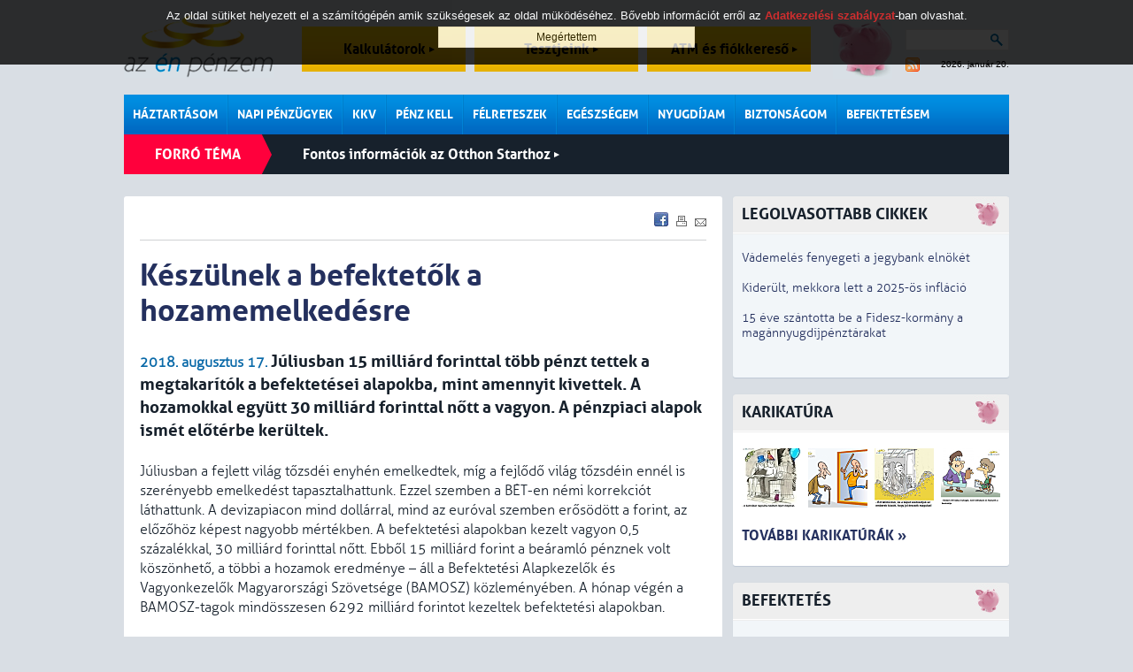

--- FILE ---
content_type: text/html; charset=iso-8859-2
request_url: https://www.azenpenzem.hu/cikkek/keszulnek-befektetok-hozamemelkedes-alap-penz/5155/
body_size: 11269
content:
<!DOCTYPE html>
<html>

<head>
<!-- html_head start -->
<title>Készülnek a befektetők a hozamemelkedésre - Az én pénzem</title>
<meta name="keywords" content="  befektetési alap,BAMOSZ,kötvényalap,pénzpiaci alap,befektetési jegy,hozam"><meta name="description" content="Júliusban 15 milliárd forinttal több pénzt tettek a megtakarítók a befektetései alapokba, mint amennyit kivettek. A hozamokkal együtt 30 milliárd forinttal nőtt a vagyon. A pénzpiaci alapok ismét előtérbe kerültek...."><meta http-equiv="content-type" content="text/html; charset=iso-8859-2">
<meta name="viewport" content="initial-scale=1.0, width=device-width" />
<link rel="stylesheet" type="text/css" href="/styles.css?ver=20250711">
<link rel="shortcut icon" href="/favicon.ico" type="image/x-icon">
<meta http-equiv="imagetoolbar" content="false">

<!-- common start -->
<script type="text/javascript" src="/inc/javascript/jquery/jquery.min.js"></script>
<script type="text/javascript" src="/inc/javascript/jquery.cookiesdirective.js"></script>
<script type="text/javascript" src="/inc/javascript/jquery/dotdotdot.js"></script>
<script type="text/javascript" src="/inc/javascript/common.js?ver=20120612"></script>
<script type="text/javascript">
	$(document).ready(function() {
		$.cookiesDirective({
			privacyPolicyUri: '/adatkezelesi-szabalyzat/',
			duration: 30
		});
	});
</script>
<script type="text/javascript">
	sitemap_id='18';
</script>
<!-- common end -->

<meta property="og:title" content="Készülnek a befektetők a hozamemelkedésre - " />
<meta property="og:description" content="Júliusban 15 milliárd forinttal több pénzt tettek a megtakarítók a befektetései alapokba, mint amennyit kivettek. A hozamokkal együtt 30 milliárd forinttal nőtt a vagyon. A pénzpiaci alapok ismét előtérbe kerültek." /><meta property="og:image" content="http://www.azenpenzem.hu/image/?database_name=articles&database_id=5155&th=hlg" />
<meta property="og:type" content="article" />
<meta property="og:site_name" content="Az én pénzem" />
<meta property="og:url" content="http://www.azenpenzem.hu/cikkek/keszulnek-befektetok-hozamemelkedes-alap-penz/5155/" />

<!-- google start -->
<!--<script>-->
<!--  (function(i,s,o,g,r,a,m){i['GoogleAnalyticsObject']=r;i[r]=i[r]||function(){-->
<!--  (i[r].q=i[r].q||[]).push(arguments)},i[r].l=1*new Date();a=s.createElement(o),-->
<!--  m=s.getElementsByTagName(o)[0];a.async=1;a.src=g;m.parentNode.insertBefore(a,m)-->
<!--  })(window,document,'script','//www.google-analytics.com/analytics.js','ga');-->
<!---->
<!--  ga('create', 'UA-26040002-1', 'auto');-->
<!--  ga('send', 'pageview');-->
<!--</script>-->
<!-- google end -->

<!-- Google tag (gtag.js) -->
<script async src="https://www.googletagmanager.com/gtag/js?id=G-2MKP53JFKW"></script>
<script>
    window.dataLayer = window.dataLayer || [];
    function gtag(){dataLayer.push(arguments);}
    gtag('js', new Date());
    gtag('config', 'G-2MKP53JFKW');
</script><!-- html_head end -->
</head>
<body>

<!-- HEADER START -->

<!-- popup start -->
<script type="text/javascript" src="/inc/javascript/jquery/bpopup.js"></script>
<div id="bpopup_popup"></div>
<!-- popup end -->

	
	<div id="header">
		<a class="logo" href="/"></a>
		<a class="top_btn" href="/kalkulator/">Kalkulátorok <div id="top_btn_arrow"></div></a>
		<a class="top_btn" href="/teszt/">Tesztjeink <div id="top_btn_arrow"></div></a>
		<a class="top_btn" href="/fiok-es-atm/">ATM és fiókkereső <div id="top_btn_arrow"></div></a>
		<div class="search_date_container">
			<div class="search">
				<form action="/misc/search.php" id="cse-search-box" name="SearchForm" method="get">
					<input type="text" name="q" maxlength="64" value="">
					<div class="search_btn" onclick="SearchForm.submit()"></div>
				</form>		
			</div>
			<a id="rss" href="/rss/"></a>
			<div id="calendar">2026. január 20.</div>
		</div>
		<div id="moneybox"></div>

		<div id="mobil_highlight">
		<a class="mobil_top_btn" href="/kalkulator/">Kalkulátorok <div id="top_btn_arrow"></div></a>
		<a class="mobil_top_btn" href="/teszt/">Tesztjeink <div id="top_btn_arrow"></div></a>
		<a class="mobil_top_btn" href="/fiok-es-atm/">ATM és fiókkereső <div id="top_btn_arrow"></div></a>
		
		</div>
		<div id="menu_row">
			<div class="menu_div">
				<a href="/haztartasom/" class="menu_item">Háztartásom</a>
				<div class="submenu">
					<a href="/haztartasom/csaladi-kassza/" >Családi kassza</a>
					<a href="/sporolasi-tippek/" >Spórolási tippek</a>
					<a href="/cafeteria/" >Cafeteria</a>
					<a href="/haztartasom/adozas/" >Adózás</a>
					<a href="/csaladtamogatas/" >Családtámogatás</a>
					
				</div>
			</div>
			<div class="menu_div">
				<a href="/napi-penzugyek/" class="menu_item">Napi pénzügyek</a>
				<div class="submenu">
					<a href="/napi-penzugyek/bankszamlak/" >Bankszámlák</a>
					<a href="/fiok-es-atm/" >ATM és fiókkereső</a>
					<a href="/napi-penzugyek/penzmozgatas/" >Pénzmozgatás</a>
					<a href="/napi-penzugyek/devizaszamlak/" >Devizaszámlák</a>
					<a href="/napi-penzugyek/nem-jovok-ki/" >Nem jövök ki</a>
					<a href="/napi-penzugyek/kevesebbet-koltok/" >Kevesebbet költök</a>
					<a href="/napi-penzugyek/bankkartyak/" >Bankkártyák</a>
					<a href="/napi-penzugyek/hitelkartyak/" >Hitelkártyák</a>
					
				</div>
			</div>
			<div class="menu_div">
				<a href="/kkv/" class="menu_item">KKV</a>
			</div>
			<div class="menu_div">
				<a href="/penz-kell/" class="menu_item">Pénz kell</a>
				<div class="submenu">
					<a href="/penz-kell/gyorsan/" >Személyi hitel</a>
					<a href="/penz-kell/aruvasarlasra/" >Áruvásárlásra</a>
					<a href="/penz-kell/autora/" >Autóra</a>
					<a href="/penz-kell/ingatlanhitelek/" >Ingatlanhitelek</a>
					<a href="/babavaro-hitel/" >Babaváró kölcsön</a>
					
				</div>
			</div>
			<div class="menu_div">
				<a href="/felreteszek/" class="menu_item">Félreteszek</a>
				<div class="submenu">
					<a href="/felreteszek/bankbetetek/" >Bankbetétek</a>
					<a href="/ongondoskodas/" >Öngondoskodás</a>
					<a href="/tartos-befektetes-szerzodes/" >Tartós befektetés</a>
					<a href="/felreteszek/megtakaritasi-szamlak/" >Rendszeres megtakarítás</a>
					<a href="/felreteszek/lakastakarekossag/" >Lakástakarékosság</a>
					<a href="/felreteszek/babakotveny/" >Babakötvény</a>
					
				</div>
			</div>
			<div class="menu_div">
				<a href="/egeszsegem/" class="menu_item">Egészségem</a>
				<div class="submenu">
					<a href="/egeszsegem/egeszsegpenztarak/" >Egészségpénztárak</a>
					<a href="/egeszsegem/egeszsegbiztositas/" >Egészségbiztosítás</a>
					
				</div>
			</div>
			<div class="menu_div">
				<a href="/nyugdijam/" class="menu_item">Nyugdíjam</a>
				<div class="submenu">
					<a href="/nyugdijam/onkentes-penztar/" >Önkéntes pénztár</a>
					<a href="/nyugdijam/magannyugdij/" >Magánnyugdíj</a>
					<a href="/nyugdijam/nyugdijszamla/" >Nyugdíjszámla</a>
					<a href="/nyugdijbiztositas/" >Nyugdíjbiztosítás</a>
					
				</div>
			</div>
			<div class="menu_div">
				<a href="/biztonsagom/" class="menu_item">Biztonságom</a>
				<div class="submenu">
					<a href="/biztonsagom/eletem/" >Életem</a>
					<a href="/biztonsagom/lakasom/" >Lakásom</a>
					<a href="/biztonsagom/autom/" >Autóm</a>
					<a href="/biztonsagom/utazasom/" >Utazásom</a>
					
				</div>
			</div>
			<div class="menu_div">
				<a href="/befektetesem/" class="menu_item last">Befektetésem</a>
				<div class="submenu">
					<a href="/befektetesem/befa/" >Befektetési alapok</a>
					<a href="/befektetesi-iskola/" >Befektetési iskola</a>
					<a href="/ingatlan/" >Ingatlan</a>
					
				</div>
			</div>
			<div class="mobil_side_boxes" id="mobil_side_boxes">
				<div class="search">
					<form action="/misc/search.php" id="cse-search-box" name="SearchForm" method="get">
						<input type="text" name="q" maxlength="64" value="">
						<button type="submit" class="search_btn"></button>
						<!--<div class="search_btn" onclick="SearchForm.submit()"></div>-->
					</form>		
				</div>
			</div>
			<div class="mobil_menu" onclick="showMobilMenu();"></div>

			<div class="mobil_menubar">
				<div class="mobil_menubar_container">
					<div class="mobil_menu_close" onclick="showMobilMenu();"></div>
					<div class="mobil_menu_item">
						<a href="/haztartasom/" class="mobil_menu_title">Háztartásom</a>
						<div class="mobil_menuitem_open" id="mobil_menuitem_3" onclick="showMobilSubMenuItem('3');"></div>
						<div class="divider"></div>
						<div class="mobil_submenu_container" id="mobil_submenu_3">
							<a href="/haztartasom/csaladi-kassza/" class="mobil_submenu_title">Családi kassza</a>
							<a href="/sporolasi-tippek/" class="mobil_submenu_title">Spórolási tippek</a>
							<a href="/cafeteria/" class="mobil_submenu_title">Cafeteria</a>
							<a href="/haztartasom/adozas/" class="mobil_submenu_title">Adózás</a>
							<a href="/csaladtamogatas/" class="mobil_submenu_title">Családtámogatás</a>
						</div>
					<div class="mobil_menuitem_line"></div>
					</div>
					<div class="mobil_menu_item">
						<a href="/napi-penzugyek/" class="mobil_menu_title">Napi pénzügyek</a>
						<div class="mobil_menuitem_open" id="mobil_menuitem_6" onclick="showMobilSubMenuItem('6');"></div>
						<div class="divider"></div>
						<div class="mobil_submenu_container" id="mobil_submenu_6">
							<a href="/napi-penzugyek/bankszamlak/" class="mobil_submenu_title">Bankszámlák</a>
							<a href="/fiok-es-atm/" class="mobil_submenu_title">ATM és fiókkereső</a>
							<a href="/napi-penzugyek/penzmozgatas/" class="mobil_submenu_title">Pénzmozgatás</a>
							<a href="/napi-penzugyek/devizaszamlak/" class="mobil_submenu_title">Devizaszámlák</a>
							<a href="/napi-penzugyek/nem-jovok-ki/" class="mobil_submenu_title">Nem jövök ki</a>
							<a href="/napi-penzugyek/kevesebbet-koltok/" class="mobil_submenu_title">Kevesebbet költök</a>
							<a href="/napi-penzugyek/bankkartyak/" class="mobil_submenu_title">Bankkártyák</a>
							<a href="/napi-penzugyek/hitelkartyak/" class="mobil_submenu_title">Hitelkártyák</a>
						</div>
					<div class="mobil_menuitem_line"></div>
					</div>
					<div class="mobil_menu_item">
						<a href="/kkv/" class="mobil_menu_title">KKV</a>
						<div class="divider"></div>
					<div class="mobil_menuitem_line"></div>
					</div>
					<div class="mobil_menu_item">
						<a href="/penz-kell/" class="mobil_menu_title">Pénz kell</a>
						<div class="mobil_menuitem_open" id="mobil_menuitem_7" onclick="showMobilSubMenuItem('7');"></div>
						<div class="divider"></div>
						<div class="mobil_submenu_container" id="mobil_submenu_7">
							<a href="/penz-kell/gyorsan/" class="mobil_submenu_title">Személyi hitel</a>
							<a href="/penz-kell/aruvasarlasra/" class="mobil_submenu_title">Áruvásárlásra</a>
							<a href="/penz-kell/autora/" class="mobil_submenu_title">Autóra</a>
							<a href="/penz-kell/ingatlanhitelek/" class="mobil_submenu_title">Ingatlanhitelek</a>
							<a href="/babavaro-hitel/" class="mobil_submenu_title">Babaváró kölcsön</a>
						</div>
					<div class="mobil_menuitem_line"></div>
					</div>
					<div class="mobil_menu_item">
						<a href="/felreteszek/" class="mobil_menu_title">Félreteszek</a>
						<div class="mobil_menuitem_open" id="mobil_menuitem_34" onclick="showMobilSubMenuItem('34');"></div>
						<div class="divider"></div>
						<div class="mobil_submenu_container" id="mobil_submenu_34">
							<a href="/felreteszek/bankbetetek/" class="mobil_submenu_title">Bankbetétek</a>
							<a href="/ongondoskodas/" class="mobil_submenu_title">Öngondoskodás</a>
							<a href="/tartos-befektetes-szerzodes/" class="mobil_submenu_title">Tartós befektetés</a>
							<a href="/felreteszek/megtakaritasi-szamlak/" class="mobil_submenu_title">Rendszeres megtakarítás</a>
							<a href="/felreteszek/lakastakarekossag/" class="mobil_submenu_title">Lakástakarékosság</a>
							<a href="/felreteszek/babakotveny/" class="mobil_submenu_title">Babakötvény</a>
						</div>
					<div class="mobil_menuitem_line"></div>
					</div>
					<div class="mobil_menu_item">
						<a href="/egeszsegem/" class="mobil_menu_title">Egészségem</a>
						<div class="mobil_menuitem_open" id="mobil_menuitem_20" onclick="showMobilSubMenuItem('20');"></div>
						<div class="divider"></div>
						<div class="mobil_submenu_container" id="mobil_submenu_20">
							<a href="/egeszsegem/egeszsegpenztarak/" class="mobil_submenu_title">Egészségpénztárak</a>
							<a href="/egeszsegem/egeszsegbiztositas/" class="mobil_submenu_title">Egészségbiztosítás</a>
						</div>
					<div class="mobil_menuitem_line"></div>
					</div>
					<div class="mobil_menu_item">
						<a href="/nyugdijam/" class="mobil_menu_title">Nyugdíjam</a>
						<div class="mobil_menuitem_open" id="mobil_menuitem_40" onclick="showMobilSubMenuItem('40');"></div>
						<div class="divider"></div>
						<div class="mobil_submenu_container" id="mobil_submenu_40">
							<a href="/nyugdijam/onkentes-penztar/" class="mobil_submenu_title">Önkéntes pénztár</a>
							<a href="/nyugdijam/magannyugdij/" class="mobil_submenu_title">Magánnyugdíj</a>
							<a href="/nyugdijam/nyugdijszamla/" class="mobil_submenu_title">Nyugdíjszámla</a>
							<a href="/nyugdijbiztositas/" class="mobil_submenu_title">Nyugdíjbiztosítás</a>
						</div>
					<div class="mobil_menuitem_line"></div>
					</div>
					<div class="mobil_menu_item">
						<a href="/biztonsagom/" class="mobil_menu_title">Biztonságom</a>
						<div class="mobil_menuitem_open" id="mobil_menuitem_44" onclick="showMobilSubMenuItem('44');"></div>
						<div class="divider"></div>
						<div class="mobil_submenu_container" id="mobil_submenu_44">
							<a href="/biztonsagom/eletem/" class="mobil_submenu_title">Életem</a>
							<a href="/biztonsagom/lakasom/" class="mobil_submenu_title">Lakásom</a>
							<a href="/biztonsagom/autom/" class="mobil_submenu_title">Autóm</a>
							<a href="/biztonsagom/utazasom/" class="mobil_submenu_title">Utazásom</a>
						</div>
					<div class="mobil_menuitem_line"></div>
					</div>
					<div class="mobil_menu_item">
						<a href="/befektetesem/" class="mobil_menu_title">Befektetésem</a>
						<div class="mobil_menuitem_open" id="mobil_menuitem_82" onclick="showMobilSubMenuItem('82');"></div>
						<div class="divider"></div>
						<div class="mobil_submenu_container" id="mobil_submenu_82">
							<a href="/befektetesem/befa/" class="mobil_submenu_title">Befektetési alapok</a>
							<a href="/befektetesi-iskola/" class="mobil_submenu_title">Befektetési iskola</a>
							<a href="/ingatlan/" class="mobil_submenu_title">Ingatlan</a>
						</div>
					<div class="mobil_menuitem_line"></div>
					</div>
					<div class="divider"></div>
				</div>
			</div>

		</div>
		<div class="hot">
			<div class="title">Forró téma</div>
		<a class="hot_article" href="/otthonstart/">Fontos információk az Otthon Starthoz <div id="hot_article_arrow"></div></a>
		</div>
		<div class="divider"></div>

		<div class="divider"></div>
	</div>

	<div id="main">
		<div id="content" class="rmarg"><!-- HEADER END -->


<div class="box articles">
<!-- SENDBYEMAIL -->
<!-- PRINTPAGE -->
	<span class="subtitle"></span>

<!-- END SENDBYEMAIL -->
<!-- END PRINTPAGE -->
	<div class="share">
		<a href="javascript:void(0);" onclick="shareContent('facebook');"><img src="/images/icons/facebook.gif" title="Facebook" alt="Facebook"></a>
		<a href="javascript:void(0);" onclick="shareContent('print');"><img src="/images/icons/print.gif" title="Nyomtatás" alt="Nyomtatás"></a>
		<a href="javascript:void(0);" onclick="shareContent('email');"><img src="/images/icons/send.gif" title="Küldés e-mailben" alt="Küldés e-mailben"></a>
	</div>
<!-- SENDBYEMAIL -->
<!-- PRINTPAGE -->

	<div class="divider"></div>
	<div class="grey_line article_topline"></div>

	<h1>Készülnek a befektetők a hozamemelkedésre</h1>
	<span class="highlight bold">2018. augusztus 17.</span>
	<span class="article_lead">Júliusban 15 milliárd forinttal több pénzt tettek a megtakarítók a befektetései alapokba, mint amennyit kivettek. A hozamokkal együtt 30 milliárd forinttal nőtt a vagyon. A pénzpiaci alapok ismét előtérbe kerültek.</span><br><br>
	Júliusban a fejlett világ tőzsdéi enyhén emelkedtek, míg a fejlődő világ tőzsdéin ennél is szerényebb emelkedést tapasztalhattunk. Ezzel szemben a BÉT-en némi korrekciót láthattunk. A devizapiacon mind dollárral, mind az euróval szemben erősödött a forint, az előzőhöz képest nagyobb mértékben. A befektetési alapokban kezelt vagyon 0,5 százalékkal, 30 milliárd forinttal nőtt. Ebből 15 milliárd forint a beáramló pénznek volt köszönhető, a többi a hozamok eredménye &ndash; áll a Befektetési Alapkezelők és Vagyonkezelők Magyarországi Szövetsége (BAMOSZ) közleményében. A hónap végén a BAMOSZ-tagok mindösszesen 6292 milliárd forintot kezeltek befektetési alapokban.<br/><br/><br/><h3>Hova megy a pénz?</h3>Az különböző kategóriákon belül vegyes kép rajzolódik ki, de a lényeg változatlan: a kötvényalapokból 30 milliárd forint távozott, míg az ingatlanalapokba 36 milliárdnyi friss tőke érkezett. A kötvényalapok vagyona még éppen 1000 milliárd forint felett van, az ingatlanalapok pedig már 1300 milliárd felett járnak. <br/> <br/>A <strong>pénzpiaci alapok </strong>vagyona nőtt. A hazai likviditási alapok kivételével minden alkategóriába érkezett friss tőke. A pénzpiaci alapokba összességében 15,7 milliárdnyi tőkét invesztáltak a befektetők. A hozamok a vagyon további növekedéséhez nem tettek hozzá, de így is 2,3 százalékkal növekedett. A befektetők már egyértelműen a pénzpiaci hozamok, így az árfolyamok emelkedésére számítanak.<br/><br/>A <strong>kötvényalapokból júliusban </strong>30 milliárdnyi tőkét vontak ki a befektetők. Csak a hazai rövid futamidejű kötvényalapokból 21 milliárdnyi távozott. A szabad futamidejű kötvények esetében is a visszaváltások kerültek többségbe: 4 milliárdnyi pénz távozott. A hosszú futamidejű kötvényeknél 3 milliárdos a visszaváltási többlet. Pedig &ndash; <a href="/cikkek/befektetes-alap-julius-hozamok-bukas-arfolyam/5133/">ahogy megírtuk</a> - közel egy hónapnyi mélyrepülést dolgoztak le a kötvényalapok az elmúlt egy hónapban. Végül júliusban összességében 2,5 százalékkal csökkent a kötvényalapok vagyona. <span>(A cikk a </span><strong><a href="/befektetesem/befa/" target="_blank">Befektetési alapok rovat</a></strong><span> része.)</span><br/><br/><span><a href="https://www.otpbank.hu/otpalapkezelo/hu/fooldal" target="_blank"><img style="display: block; margin-left: auto; margin-right: auto;" src="/image/?id=3127&th=x&ext=jpg&type=" alt="" name="img3127-" /></a></span><br/><br/>A <strong>vegyes alapoknál</strong> csak a dinamikus alkategória esetében érkezett friss tőke, így összességében 3,8 milliárd lett a tőkekiáramlás. A dinamikus vegyes alapokba 3,5 milliárdnyi tőke érkezett, míg a kiegyensúlyozott és óvatos alapok esetében tőkekiáramlást figyelhettünk meg. Előbbi esetében 1,4; utóbbi esetében 5,9 milliárd a visszaváltási többlet. A hozamok némileg ezt korrigálni tudták, így a vagyon végül csak 0,3 százalékkal csökkent. A <strong>részvényalapokból</strong> 1,6 milliárdnyi tőke távozott, azonban a hozamok kedvezően alakultak, így összességében a részvényalapok vagyona 0,2 százalékkal nőtt. <br/><br/>A <strong>tőkevédett alapok </strong>vagyona közel három év után növekedni tudott, ami ugyan mindössze 0,1 százalék volt, így érdemi változásról vagy fordulópontról nem beszélhetünk. Júliusban is volt egy lejáró alap, így nem meglepő, hogy a visszaváltások kerültek túlsúlyba 2,6 milliárddal. A hozamoknak köszönhető tehát ez a szerény növekedés.<br/> <br/> Az <strong>abszolút hozamú alapokból</strong> 6,3 milliárdnyi tőke távozott. Ezúttal a hozamok sem alakultak kedvezően, így a vagyon nagysága 1,2 százalékkal csökkent. A vegyes alapok vagyona 1051 milliárd, míg az abszolút hozamú alapok vagyona 1054 milliárd. Nagy a harc tehát a második helyért, ezzel szemben az első hely sorsa nem kérdéses.  Az <strong>ingatlanalapokban </strong>ugyanis már 1304 milliárd forint a kezelt vagyon. Júliusban ide 36 milliárdnyi friss tőke érkezett, ami az idei második legmagasabb érték. (A legmagasabb az előző hónapban volt.) A hozamok is pozitívak voltak, így összességében 2,9 százalékkal nőtt a kategória vagyona.<br/> <br/> A <strong>származtatott alapok</strong> esetében a visszaváltások 4,3 milliárd forinttal haladták meg az értékesítéseket. Bár a hozamok pozitívak voltak, a vagyonváltozás irányát nem sikerült megváltoztatni, így a csökkenés mértéke mínusz 1,5 százalék lett. Az <strong>árupiaci alapoknál</strong> a kategória méretéhez képest nagyobb tőkekiáramlást láthattunk (3 milliárd Ft). Bár a hozamok pozitívan alakultak, a kategória vagyona 3,5 százalékkal csökkent.<br/> <br/> Az elsősorban intézményi befektetők vagyonát kezelő <strong>zártkörű alapok</strong> esetében az elmúlt hónapban főleg az ingatlanalapoknak köszönhetően tőkebeáramlás volt tapasztalható, továbbá a hozamok is pozitívan alakultak, így a vagyon 4,1 százalékkal nőtt.		<br /><br />
	Szerző: Az Én Pénzem		
<!-- END SENDBYEMAIL -->
<!-- END PRINTPAGE -->
	<br />Címkék:&nbsp;&nbsp;<a href="/misc/search.php?labels=  befektetési alap" class="article_label">  befektetési alap</a>, <a href="/misc/search.php?labels=BAMOSZ" class="article_label">BAMOSZ</a>, <a href="/misc/search.php?labels=kötvényalap" class="article_label">kötvényalap</a>, <a href="/misc/search.php?labels=pénzpiaci alap" class="article_label">pénzpiaci alap</a>, <a href="/misc/search.php?labels=befektetési jegy" class="article_label">befektetési jegy</a>, <a href="/misc/search.php?labels=hozam" class="article_label">hozam</a><br><br>
	
	<iframe src="https://www.facebook.com/plugins/like.php?href=http://www.azenpenzem.hu/cikkek/keszulnek-befektetok-hozamemelkedes-alap-penz/5155/&amp;locale=hu_HU&amp;layout=standard&amp;show_faces=false&amp;width=700&amp;action=recommend&amp;colorscheme=light&amp;height=35&amp;send=true" scrolling="no" frameborder="0" style="border:none; overflow:hidden; width:620px; height:35px;" allowTransparency="true"></iframe>

	<div class="divider"></div>
	<div class="grey_line article_topline"></div>

	<h2>Kapcsolódó anyagok</h2>
	<ul>
		<li><a href="/cikkek/aprilisban-meg-az-ingatlanalapoknak-allt-a-zaszlo/5857/">2019.05.17 - Áprilisban még az ingatlanalapoknak állt a zászló</a></li>

		<li><a href="/cikkek/ez-tett-be-a-hozamoknak/5836/">2019.05.10 - Ez tett be a hozamoknak </a></li>

		<li><a href="/cikkek/kotvenyalapok-hozama-2019-majus-9-en/5837/">2019.05.10 - Kötvényalapok hozama 2019. május 9-én</a></li>

<div class="relations_more_btn" onclick="showRelations('');">További kapcsolódó anyagok</div><div class="relations_more">		<li><a href="/cikkek/sajat-magara-is-ralicital-az-allam/5738/">2019.04.04 - Saját magára is rálicitál az állam</a></li>

		<li><a href="/cikkek/kotvenyalapok-hozama-2019-aprilis-3-an/5739/">2019.04.04 - Kötvényalapok hozama 2019. április 3-án</a></li>

		<li><a href="/cikkek/ezek-a-befektetesek-tunnek-el-az-eu-miatt/5696/">2019.03.19 - Ezek a befektetések tűnnek el az EU miatt</a></li>

		<li><a href="/cikkek/penzpiaci-es-kotvenyalapok-hozama-2019-marcius-6-an/5662/">2019.03.07 - Pénzpiaci és kötvényalapok hozama 2019. március 6-án</a></li>

		<li><a href="/cikkek/mi-lesz-az-ingatlanalapokkal/5661/">2019.03.07 - Mi lesz az ingatlanalapokkal? </a></li>

		<li><a href="/cikkek/szetdulta-a-piacot-az-unios-rendelet/5618/">2019.02.19 - Szétdúlta a piacot az uniós rendelet</a></li>

		<li><a href="/cikkek/penzpiaci-es-kotvenyalapok-hozama-2019-februar-7-en/5588/">2019.02.08 - Pénzpiaci és kötvényalapok hozama 2019. február 7-én</a></li>

		<li><a href="/cikkek/lottek-a-rovid-tavu-likviditaskezelesnek/5587/">2019.02.08 - Lőttek a rövid távú likviditáskezelésnek</a></li>

		<li><a href="/cikkek/az-ingatlanalapok-uraltak-a-2018-as-esztendot/5535/">2019.01.21 - Az ingatlanalapok uralták a 2018-as esztendőt</a></li>

		<li><a href="/cikkek/penzpiaci-es-kotvenyalapok-hozama-2018-vegen/5492/">2019.01.04 - Pénzpiaci és kötvényalapok hozama 2018. végén</a></li>

		<li><a href="/cikkek/ennyit-hozott-tavaly-a-penzunk/5491/">2019.01.04 - Ennyit hozott tavaly a pénzünk</a></li>

		<li><a href="/cikkek/igy-mozognak-a-befektetesek/5462/">2018.12.19 - Így mozognak a befektetések</a></li>

		<li><a href="/cikkek/hozam-befektetok-befektetesi-alap/5421/">2018.12.07 - Kissé fellélegezhettek a befektetők</a></li>

		<li><a href="/cikkek/penzpiaci-es-kotvenyalapok-hozama-2018-december-6-an/5422/">2018.12.07 - Pénzpiaci és kötvényalapok hozama 2018. december 6-án</a></li>

		<li><a href="/cikkek/ez-most-a-legnepszerubb-befektetes/5369/">2018.11.16 - Ez most a legnépszerűbb befektetés</a></li>

		<li><a href="/cikkek/penzpiaci-es-kotvenyalapok-hozama-2018-november-15-en/5370/">2018.11.16 - Pénzpiaci és kötvényalapok hozama 2018. november 15-én</a></li>

		<li><a href="/cikkek/tovabbra-is-az-ingatlanalap-a-slager/5313/">2018.10.19 - Továbbra is az ingatlanalap a sláger</a></li>

		<li><a href="/cikkek/penzpiaci-es-kotvenyalapok-hozama-2018-oktober-11-en/5292/">2018.10.12 - Pénzpiaci és kötvényalapok hozama 2018. október 11-én</a></li>

		<li><a href="/cikkek/jol-betett-a-jegybank-a-hozamoknak/5291/">2018.10.12 - Jól betett a jegybank a hozamoknak</a></li>

		<li><a href="/cikkek/ingatlanalapokba-megy-a-penz/5229/">2018.09.19 - Ingatlanalapokba megy a pénz</a></li>

		<li><a href="/cikkek/augusztus-befektetok-hozam-befektetesialap/5214/">2018.09.13 - Az augusztusnak sem örülhettek a befektetők</a></li>

		<li><a href="/cikkek/penzpiaci-es-kotvenyalapok-hozama-2018-szeptember-12-en/5215/">2018.09.13 - Pénzpiaci és kötvényalapok hozama 2018. szeptember 12-én</a></li>

		<li><a href="/cikkek/vagyon-penz-magyarok-befektetes-betet-kamat-mnb/5158/">2018.08.21 - Mutatjuk, hova teszik a pénzüket a magyarok</a></li>

		<li><a href="/cikkek/befektetes-alap-julius-hozamok-bukas-arfolyam/5133/">2018.08.10 - A július valamit visszahozott a nagy buktából</a></li>

		<li><a href="/cikkek/penzpiaci-kotvenyalapok-hozam-2018-augusztus-9-en/5134/">2018.08.10 - Pénzpiaci és kötvényalapok hozama 2018. augusztus 9-én</a></li>

		<li><a href="/cikkek/csak-ugy-szaguldanak-az-ingatlanalapok/5076/">2018.07.17 - Csak úgy száguldanak az ingatlanalapok</a></li>

		<li><a href="/cikkek/sulyos-a-veszteseg-ezeken-a-befekteteseken/5050/">2018.07.06 - Súlyos a veszteség ezeken a befektetéseken</a></li>

		<li><a href="/cikkek/penzpiaci-es-kotvenyalapok-hozama-2018-julius-5-en/5051/">2018.07.06 - Pénzpiaci és kötvényalapok hozama 2018. július 5-én</a></li>

		<li><a href="/cikkek/zsakszamra-viszik-a-penzt-az-ingatlanalapokba/5009/">2018.06.19 - Zsákszámra viszik a pénzt az ingatlanalapokba</a></li>

		<li><a href="/cikkek/penzpiaci-es-kotvenyalapok-hozama-2018-junius-7-en/4983/">2018.06.08 - Pénzpiaci és kötvényalapok hozama 2018. június 7-én</a></li>

		<li><a href="/cikkek/a-forint-es-az-allampapirok-jol-betettek-a-hozamoknak/4982/">2018.06.08 - A forint és az állampapírok jól betettek a hozamoknak </a></li>

		<li><a href="/cikkek/ez-volt-a-legnepszerubb-befektetes-aprilisban/4934/">2018.05.18 - Ez volt a legnépszerűbb befektetés áprilisban</a></li>

		<li><a href="/cikkek/penzpiaci-es-kotvenyalapok-hozama-2018-majus-9-en/4910/">2018.05.10 - Pénzpiaci és kötvényalapok hozama 2018. május 9-én </a></li>

		<li><a href="/cikkek/penzpiaci-es-kotvenyalapok-hozama-2018-aprilis-5-en/4831/">2018.04.06 - Pénzpiaci és kötvényalapok hozama 2018. április 5-én</a></li>

		<li><a href="/cikkek/emelkedest-hozott-a-tavasz/4830/">2018.04.06 - Emelkedést hozott a tavasz</a></li>

		<li><a href="/cikkek/viharos-februar-szaggatta-a-befekteteseket/4785/">2018.03.14 - Viharos február szaggatta a befektetéseket </a></li>

		<li><a href="/cikkek/tobb-havi-hozamtol-bucsuztak-a-befektetok/4699/">2018.02.09 - Több havi hozamtól búcsúztak a befektetők</a></li>

		<li><a href="/cikkek/ennyit-hozott-a-penzed-2017-ben/4611/">2018.01.08 - Ennyit hozott a pénzed 2017-ben</a></li>

		<li><a href="/cikkek/penzpiaci-es-kotvenyalapok-hozama-2017-vegen/4612/">2018.01.08 - Pénzpiaci és kötvényalapok hozama 2017. végén</a></li>

		<li><a href="/cikkek/meg-hozzuk-a-penzt-a-befektetesi-alapokba/4583/">2017.12.19 - Még hozzuk a pénzt a befektetési alapokba</a></li>

		<li><a href="/cikkek/a-lakashitelesek-miatt-nem-kapsz-semmit-se-a-penzedre/4570/">2017.12.15 - A lakáshitelesek miatt nem kapsz semmit se a pénzedre?</a></li>

</div	</ul>
</div>

<!-- fórum -->
<div class="box">
	<iframe id="comment_forum" src="/kommentek/comment.php?forum_topics_id=0&database_name=articles&database_id=5155&comments_allowed=1&lstresults=1" frameborder="0" class="frame" scrolling="no"></iframe>
</div>


		<div class="box">
			<div class="blue_line">
				<a href="/cikkek/">LEGRFRISSEBB CIKKEK</a>
			</div>
			<div class="img_text" style="border-top:0px;">
				<a href="/cikkek/a-donto-tobbseg-nem-hogy-megtakaritana-a-tulelesre-jatszik/11418/">
					<img alt="" src="/image/?id=7026&ext=jpg&th=mq">					<span class="art ellipsis">
						<span class="art_title mainred">A döntő többség nem hogy megtakarítana, a túlélésre játszik</span><br>
						<span class="highlight bold">2026. január 19.</span> A Blochamps becslése szerint a magyar lakosság 80&ndash;90 százaléka nem rendelkezik érdemi, szabadon mozgatható pénzügyi tartalékkal. A számlapénz számukra nem stratégiai kérdés, hanem túlélési egyensúly. Ez az oka annak, hogy a magas számlaegyenlegek nem fordulnak automatikusan befektetéssé.<br>
					</span>
				</a>
				<div class="divider"></div>
			</div>
			<div class="img_text">
				<a href="/cikkek/repulorajt-helyett-stagnalt-a-magyar-gazdasag/11415/">
					<img alt="" src="/image/?id=7025&ext=jpg&th=mq">					<span class="art ellipsis">
						<span class="art_title mainred">Repülőrajt helyett stagnált a magyar gazdaság</span><br>
						<span class="highlight bold">2026. január 16.</span> Mindössze 0,3 százalékkal nőtt a magyar gazdaság 2025-ben a Kopint-Tárki előrejelzése szerint, és 2026-ra is a korábbinál kisebb GDP-növekedést prognosztizál a konjunktúrakutató. Palócz Éva vezérigazgató szerint nem látni, mi zökkentené ki a gazdaságot a mai állapotából. <br>
					</span>
				</a>
				<div class="divider"></div>
			</div>
			<div class="img_text">
				<a href="/cikkek/uj-vilag-jon-a-csalasok-bejelenteseben/11420/">
										<span class="art_long ellipsis">
						<span class="art_title">Új világ jön a csalások bejelentésében</span><br>
						<span class="highlight bold">2026. január 19.</span> A lehető leghamarabb kell változtatniuk a bankoknak a csalások bejelentését fogadó telefonos ügyfélszolgálatukon. A Magyar Nemzeti Bank (MNB) elvárja, hogy a hét minden napján 24 órában, a menüpontok közül a nullát választva legfeljebb két percen belül fogadják ügyfelük hívását. Gondoskodniuk kell megfelelő számú, felkészült, e feladatra elkülönített ügyintézővel.<br>
					</span>
				</a>
				<div class="divider"></div>
			</div>
			<div class="img_text">
				<a href="/cikkek/letaszitotta-a-skodat-a-toyota/11419/">
										<span class="art_long ellipsis">
						<span class="art_title">Letaszította a Skodát a Toyota</span><br>
						<span class="highlight bold">2026. január 19.</span> Az előzetes adatok szerint a hazai használtautó-piacon minden eddiginél több, 920,2 ezer személygépkocsi cserélt gazdát 2025-ben. A Datahouse által ma közzétett adatok szerint legtöbbet továbbra is Opelből vettek, de a lista hatodik helyén a Toyota kiütötte a Skodát.<br>
					</span>
				</a>
				<div class="divider"></div>
			</div>
			<div class="img_text">
				<a href="/cikkek/durvan-manipulalt-az-asvanyvizes-ceg/11417/">
										<span class="art_long ellipsis">
						<span class="art_title">Durván manipulált az ásványvizes cég</span><br>
						<span class="highlight bold">2026. január 17.</span> Összesen 35 millió forintos bírsággal büntette a Magyar Nemzeti Bank (MNB) a FuturAquát, mert a társaság hamis, félrevezető információkat közvetített. Az ásványvizes cég sietve tette közzé a számára kedvező híreket, az ezekkel kapcsolatos negatív fejleményekről, változásokról viszont mélyen hallgatott. A felügyleti vizsgálat talált olyan bejelentett jó híreket is, amelyeket egyáltalán nem tudtak igazolni. <br>
					</span>
				</a>
				<div class="divider"></div>
			</div>
		</div>
	

<!-- FOOTER START -->
		</div>
		<div class="side_content" id="side_content">
<div class="left_middle">	<div class="cont">
	<div class="box_header">Legolvasottabb cikkek</div>
	<div class="box_side">
		<a href="/cikkek/vademeles-fenyegeti-a-jegybank-elnoket/11405/">Vádemelés fenyegeti a jegybank elnökét</a><br><br>
		<a href="/cikkek/kiderult-mekkora-lett-a-2025-os-inflacio/11406/">Kiderült, mekkora lett a 2025-ös infláció</a><br><br>
		<a href="/cikkek/15-eve-szantotta-be-a-fidesz-kormany-a-magannyugdijpenztarakat/11409/">15 éve szántotta be a Fidesz-kormány a magánnyugdíjpénztárakat</a><br><br>
	</div>
	</div>
	<div class="cont">
	<div class="box_header link" onclick="document.location='/karikaturak/?id='">Karikatúra</div>
	<div class="box_side box_side_whitebg">
		<a href="/karikaturak/?id=1702" class="car_link"><img alt="" src="/image/?id=1702&ext=&type=caricature&th=car_box" class="rmarg8" title="A karikatúra nagyításáért és további karikatúrákért kattintson!"></a>
		<a href="/karikaturak/?id=1701" class="car_link"><img alt="" src="/image/?id=1701&ext=&type=caricature&th=car_box" class="rmarg8" title="A karikatúra nagyításáért és további karikatúrákért kattintson!"></a>
		<a href="/karikaturak/?id=1700" class="car_link"><img alt="" src="/image/?id=1700&ext=&type=caricature&th=car_box" class="rmarg8" title="A karikatúra nagyításáért és további karikatúrákért kattintson!"></a>
		<a href="/karikaturak/?id=1699" class="car_link"><img alt="" src="/image/?id=1699&ext=&type=caricature&th=car_box"  title="A karikatúra nagyításáért és további karikatúrákért kattintson!"></a>
		<div class="divider"></div>
		<br />
		<a href="/karikaturak/" class="more">További karikatúrák &raquo;</a>
	</div>
	</div>
	<div class="cont">
	<div class="box_header"><a href="https://azenpenzem.hu/befektetesem/befa/">Befektetés</a></div>
	<div class="box_side narrow">
		<div class="img_inline_center"><a href="/befektetesem/befa/" target="_blank"><img src="/image/?id=6209&th=x&ext=jpg&type=" alt="" name="img6209-" /></a></div>	</div>
	</div>	<div class="cont">
	<div class="box_header">Belépés</div>
	<div class="box_side">


					<form name="LoginForm" method="post" action="/regisztracio/index.php">

						<div class="capital text_content">
							<input type="hidden" name="formaction" value="login_done">
							<input type="hidden" name="redirect" value="/cikkek/keszulnek-befektetok-hozamemelkedes-alap-penz/5155/?">
							<a href="javascript:void(0);" onclick="document.LoginForm.formaction.value='login';LoginForm.submit();" class="login">belépés &raquo;</a> &nbsp;&nbsp;&nbsp;
							<a href="javascript:void(0);" onclick="document.LoginForm.formaction.value='register';LoginForm.submit();" class="register">regisztráció &raquo;</a>
						</div>
					</form>
	</div>
	</div>

</div><div class="middle_right">	<div class="cont">	
	<a id="box_lexikon" href="/lexikon/">
		Kislexikon
	</a>
	</div>	<div class="cont">
	<a id="box_news" href="/cikkek/">
		Összes cikk
	</a>
	</div>	<div class="cont">
	<div class="box_header">Mi a facebook-on</div>
	<div class="box_side box_fb">
<!--		<iframe src="https://www.facebook.com/plugins/likebox.php?href=http%3A%2F%2Fwww.facebook.com%2Fpages%2Faz-én-pénzem%2F218300888207080&amp;width=250&amp;colorscheme=light&amp;show_faces=true&amp;border_color=%230969A8&amp;stream=false&amp;header=false&amp;height=240" scrolling="no" frameborder="0" style="border:none; overflow:hidden; width:250px; height:240px;" allowTransparency="true"></iframe>-->
		<iframe src="https://www.facebook.com/plugins/page.php?href=https%3A%2F%2Fwww.facebook.com%2Faz-%25C3%25A9n-p%25C3%25A9nzem-218300888207080%2F&tabs&width=200&height=287&small_header=false&adapt_container_width=true&hide_cover=false&show_facepile=true&appId=549168911812364" width="200" height="287" style="border:none;overflow:hidden" scrolling="no" frameborder="0" allowTransparency="true"></iframe>
	</div>
	</div>	<div class="cont">
	<div class="box_header"><a href="/nyugdijam/">Nyugdíj</a></div>
	<div class="box_side">
		<div class="img_inline_right"><div class="img_inline_right_icon"><div class="img_inline_right_icon"><img src="/image/?id=3813&th=inline_icon&ext=jpg&type=" alt="" name="img-3813-" width="80" height="65" /></div></div></div><div><a href="/nyugdijam/"><strong>Itt találhatók részletesebb információk</strong><strong> a</strong></a><strong><a href="/nyugdijam/">z idősebb korra takarékoskodást segítő változatos lehetőségekről</a><br/></strong></div>	</div>
	</div>	<div class="cont">
	<div class="box_header">Cikkajánló</div>
	<div class="box_side" id="cikkajanlo">
		<div><a href="/cikkek/uj-vilag-jon-a-csalasok-bejelenteseben/11420/">Új világ jön a csalások bejelentésében</a><br><br></div>
		<div><a href="/cikkek/letaszitotta-a-skodat-a-toyota/11419/">Letaszította a Skodát a Toyota</a><br><br></div>
		<div><a href="/cikkek/a-donto-tobbseg-nem-hogy-megtakaritana-a-tulelesre-jatszik/11418/">A döntő többség nem hogy megtakarítana, a túlélésre játszik</a><br><br></div>
		<div><a href="/cikkek/durvan-manipulalt-az-asvanyvizes-ceg/11417/">Durván manipulált az ásványvizes cég</a><br><br></div>
		<div><a href="/cikkek/nagyot-no-a-babakotveny-kamata/11416/">Nagyot nő a Babakötvény kamata</a><br><br></div>
		<div><a href="/cikkek/repulorajt-helyett-stagnalt-a-magyar-gazdasag/11415/">Repülőrajt helyett stagnált a magyar gazdaság</a><br><br></div>
		<div><a href="/cikkek/minden-egyeni-vallalkozot-erinto-valtozast-jelentett-be-a-nav/11414/">Minden egyéni vállalkozót érintő változást jelentett be a NAV</a><br><br></div>
		<div><a href="/cikkek/egymillios-otthontamogatas-rengetegen-maradhatnak-hoppon/11413/">Egymilliós otthontámogatás: rengetegen maradhatnak hoppon</a><br><br></div>
		<div><a href="/cikkek/ezert-erezheti-becsaposnak-a-hivatalos-inflaciot/11412/">Ezért érezheti becsapósnak a hivatalos inflációt</a><br><br></div>
		<div><a href="/cikkek/fontos-level-erkezik-a-bankunktol/11411/">Fontos levél érkezik a bankunktól</a><br><br></div>
	</div>
	</div>
</div>
		</div>
		<div class="divider"></div>
	</div>

	<div id="footer">	

<!--
		<div id="footer_partners">
			<span>Partnereink</span>
			<a class="partner" href="http://www.bazisnet.hu" target="_blank"><img src="/images/partners/bazisnet.png"></a>
			<a class="partner" href="http://www.imedia.hu" target="_blank"><img src="/images/partners/imedia.png"></a>
			<a class="partner" href="http://www.mti.hu" target="_blank"><img src="/images/partners/mti.png"></a>

			<div class="newsletter_subscribe">

			</div>
			<div class="divider"></div>
		</div>
-->
		<div id="footer_bottom">
			<a id="lampyon" href="http://www.lampyon.com" target="_blank"></a>
			<div class="mobil_footer_nav">
				<a id="mobile_gotop" href="#header"></a>
				<a id="mobile_lampyon" href="http://www.lampyon.com" target="_blank"></a>
			</div>
			<div id="footer_menu">
				<a href="/adatkezelesi-szabalyzat/">Adatkezelési szabályzat</a><span class="footer_menu_divider">|</span>				<a href="/magunkrol/">Magunkról</a><span class="footer_menu_divider">|</span>				<a href="/impresszum/">Impresszum</a><span class="footer_menu_divider">|</span>				<a href="/mediaajanlat/">Médiaajánlat</a>			</div>
		</div>
	</div>


<!-- (C)2000-2014 Gemius SA - gemiusAudience / azenpenzem.hu / Fooldal -->
<script type="text/javascript">
<!--//--><![CDATA[//><!--
var pp_gemius_identifier = 'cnswRIdCE0mKnUcPr..TNcPbfcAKZ2Oug_AQE5t2x_H.y7';
// lines below shouldn't be edited
function gemius_pending(i) { window[i] = window[i] || function() {var x = window[i+'_pdata'] = window[i+'_pdata'] || []; x[x.length]=arguments;};};
gemius_pending('gemius_hit'); gemius_pending('gemius_event'); gemius_pending('pp_gemius_hit'); gemius_pending('pp_gemius_event');
(function(d,t) {try {var gt=d.createElement(t),s=d.getElementsByTagName(t)[0],l='http'+((location.protocol=='https:')?'s':''); gt.setAttribute('async','async');
gt.setAttribute('defer','defer'); gt.src=l+'://gahu.hit.gemius.pl/xgemius.js'; s.parentNode.insertBefore(gt,s);} catch (e) {}})(document,'script');
//--><!]]>
</script>

<script data-ad-client="ca-pub-5365835532799841" async src="https://pagead2.googlesyndication.com/pagead/js/adsbygoogle.js"></script> 

<script type="text/javascript">
    let raiffDesktop = document.getElementById("raiffdesktopcanvas");
    let raiffMobile = document.getElementById("raiffmobilecanvas");

    if(raiffDesktop) {
        raiffdesktopinit();
    }
    if(raiffMobile) {
        raiffmobileinit();
    }
</script><!-- FOOTER END -->

</body>
</html>













































--- FILE ---
content_type: text/html; charset=iso-8859-2
request_url: https://www.azenpenzem.hu/kommentek/comment.php?forum_topics_id=0&database_name=articles&database_id=5155&comments_allowed=1&lstresults=1
body_size: 422
content:
<!DOCTYPE html>
<html>

<head>
<link rel="stylesheet" type="text/css" href="/styles.css">
</head>

<body class="iframe">

<div id="comment_forum_frame">
	<h2>Hozzászólások</h2>

	<span class="title">Ehhez a cikkhez még nem érkeztek kommentek. Legyen Ön az első, aki hozzászól!</span><br><br>
	<a class="jensen" href="/kommentek/?forum_topics_id=0&database_id=5155&comments_allowed=1&lstresults=1" target="_parent">hozzászólok</a>

	<div class="divider"></div>
<script type="text/javascript">
	parent.document.getElementById('comment_forum').style.height=document.getElementById('comment_forum_frame').offsetHeight + 10 + 'px';
</script>
</body>

</html>






















--- FILE ---
content_type: text/html; charset=utf-8
request_url: https://www.google.com/recaptcha/api2/aframe
body_size: 269
content:
<!DOCTYPE HTML><html><head><meta http-equiv="content-type" content="text/html; charset=UTF-8"></head><body><script nonce="zG8VuwREgZBwCVfLt0T8Lw">/** Anti-fraud and anti-abuse applications only. See google.com/recaptcha */ try{var clients={'sodar':'https://pagead2.googlesyndication.com/pagead/sodar?'};window.addEventListener("message",function(a){try{if(a.source===window.parent){var b=JSON.parse(a.data);var c=clients[b['id']];if(c){var d=document.createElement('img');d.src=c+b['params']+'&rc='+(localStorage.getItem("rc::a")?sessionStorage.getItem("rc::b"):"");window.document.body.appendChild(d);sessionStorage.setItem("rc::e",parseInt(sessionStorage.getItem("rc::e")||0)+1);localStorage.setItem("rc::h",'1768882665739');}}}catch(b){}});window.parent.postMessage("_grecaptcha_ready", "*");}catch(b){}</script></body></html>